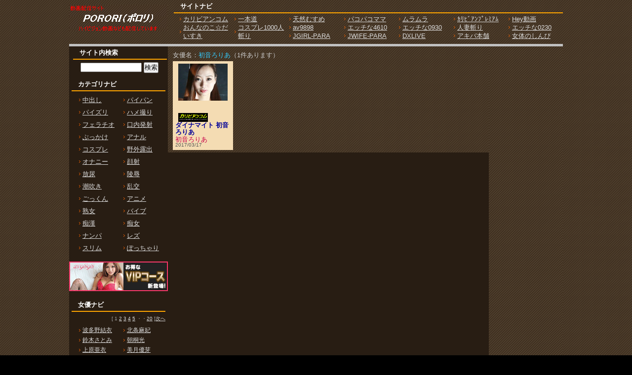

--- FILE ---
content_type: text/html; charset=UTF-8
request_url: https://dti.18kin.info/jnavi.html?m_key_3=%E5%88%9D%E9%9F%B3%E3%82%8D%E3%82%8A%E3%81%82
body_size: 5096
content:
<!DOCTYPE html PUBLIC "-//W3C//DTD XHTML 1.0 Transitional//EN" "http://www.w3.org/TR/xhtml1/DTD/xhtml1-transitional.dtd">
<html xmlns="http://www.w3.org/1999/xhtml" xml:lang="ja" lang="ja">
<head>
<meta http-equiv="Content-Language" content="ja" />
<meta http-equiv="Content-Type" content="text/html; charset=utf-8" />
<meta http-equiv="Content-Script-Type" content="text/javascript" />
<meta http-equiv="Content-Style-Type" content="text/css" />
<meta name="description" content="エキサイティングな動画情報をイチ早くあなたにお届けします。" />
<meta name="keywords" content="アダルト, 動画, チャット, 入会案内" />
<title>PORORI（ポロリ）女優ナビ・ページ</title>
<script src="./kiji/jquery-1.2.6.js" type="text/javascript"></script>
<script src="./kiji/jquery.treeview.js" type="text/javascript"></script>
<script type="text/javascript">
//<![CDATA[
$(function() {
	$("#tree").treeview({
		collapsed: true,
		animated: "medium",
		control: "#sidetreecontrol",
		persist: "location"
	});
});
//]]>
</script>
<style type="text/css">
<!--
*{
	margin: 0px;
	padding: 0px;
}
body {
	margin: 0px;
	padding: 0px;
	color: #000000;
	text-align: center;
	vertical-align: baseline;
	line-height: 1.4em;
	font: 0.8em Verdana, Arial, Helvetica, sans-serif, "ＭＳ Ｐゴシック", Osaka, "ヒラギノ角ゴ Pro W3";
	background: #000 url(./kiji/userfiles/Image/bg.gif) repeat center top;
}
div {
	line-height: 1.4em;
}
img {
	border-style: none;
	background: bottom;
}
#container { 
	overflow: hidden;
	width:1000px;
margin: 0 auto 0;
	text-align: left;
	background: #281D13 ;
}
div:after {       /* 画像overflow防止 */
  content: ".";
  display: block;
  visibility: hidden;
  height: 0;
  line-height:0;
  clear: both;
}
.button {
	text-align: center;
	vertical-align: middle;
	padding: 10px 0;
}
.block_h {
  margin:0 auto;
  overflow: hidden;
  width:1000px;
  background:#413120 url(./kiji/userfiles/Image/bg.gif) repeat center top;
}
.block_l {
  float:left;
  overflow: hidden;
  width:200px;
  background:transparent ;
}
.block_r {
  float:right;
  overflow: hidden;
  width:150px;
  background:transparent url(./kiji/userfiles/Image/bg.gif) repeat left top;
}
.block_m {
  float:left;
  overflow: hidden;
  width:640px;
 padding:0 5px 0 5px ;
  background:transparent url(./kiji/userfiles/Image/bg.gif) repeat center top;
}
.block_f {
  clear:both;
  margin:0 auto;
  overflow: hidden;
  width:1000px;
  background:#413120 url(./kiji/userfiles/Image/bg.gif) repeat center top;
}
.freeparts39_1_1 {
  width:200px; 
 padding:10px 12px 0 0 ;
/*(4)clear: both;(4)*/
 float: left; 
/*(2)margin: 0 auto;(2)*/
/*(3)float: right;(3)*/
}
.freeparts39_2 {
  overflow: hidden;
  width:200px;
  height:53px;
}
.freeparts40_1_1 {
  width:788px; 
 padding:0 0 8px 0 ;
/*(4)clear: both;(4)*/
 float: left; 
/*(2)margin: 0 auto;(2)*/
/*(3)float: right;(3)*/
}
.freeparts40_2 {
  overflow: hidden;
  width:788px;
}
.freeparts41_1_1 {
  width:1000px; 
 clear: both; 
 float: left; 
/*(2)margin: 0 auto;(2)*/
/*(3)float: right;(3)*/
}
.freeparts41_2 {
  overflow: hidden;
  width:1000px;
  height:5px;
  background-color:#C0C0C0;
}
.freeparts42_1_1 {
  width:190px; 
 padding:0 0 0 5px ;
 clear: both; 
/*(1)float: left;(1)*/
 margin: 0 auto; 
/*(3)float: right;(3)*/
}
.freeparts42_2 {
  overflow: hidden;
  width:190px;
}
.freeparts38_1_1 {
  width:190px; 
 padding:10px 5px 0 5px ;
 clear: both; 
/*(1)float: left;(1)*/
 margin: 0 auto; 
/*(3)float: right;(3)*/
}
.freeparts38_2 {
  overflow: hidden;
  width:190px;
}
.freeparts46_1_1 {
  width:200px; 
 padding:15px 0 0 0 ;
 clear: both; 
/*(1)float: left;(1)*/
 margin: 0 auto; 
/*(3)float: right;(3)*/
}
.freeparts46_2 {
  overflow: hidden;
  width:200px;
}
.freeparts44_1_1 {
  width:190px; 
 padding:15px 0 0 0 ;
 clear: both; 
/*(1)float: left;(1)*/
 margin: 0 auto; 
/*(3)float: right;(3)*/
}
.freeparts44_2 {
  overflow: hidden;
  width:190px;
}
.module4_1_1 {
  width:190px; 
 padding:2px 5px 2px 5px ;
 clear: both; 
/*(1)float: left;(1)*/
 margin: 0 auto; 
/*(3)float: right;(3)*/
}
.module4_2 {
 overflow:hidden;
 width:190px;
}
div.pager {
 float:right
}
.parts2_1_x_1 {
  width:90px; 
/*(4)clear: both;(4)*/
 float: left; 
/*(2)margin: 0 auto;(2)*/
/*(3)float: right;(3)*/
}
.parts2_1_x_2 {
  line-height: 1.4em;
  text-align: left;
  overflow: hidden;
  width:90px;
}
.parts2_1_x_2 a {
  text-decoration:none;
}
.parts2_1_x_2 a:hover {
  text-decoration:underline;
}
.freeparts47_1_1 {
  width:200px; 
 padding:10px 0 0 0 ;
 clear: both; 
/*(1)float: left;(1)*/
 margin: 0 auto; 
/*(3)float: right;(3)*/
}
.freeparts47_2 {
  overflow: hidden;
  width:200px;
}
.freeparts50_1_1 {
  width:200px; 
 padding:15px 0 0 0 ;
 clear: both; 
/*(1)float: left;(1)*/
 margin: 0 auto; 
/*(3)float: right;(3)*/
}
.freeparts50_2 {
  overflow: hidden;
  width:200px;
}
.freeparts51_1_1 {
  width:200px; 
 padding:15px 0 0 0 ;
 clear: both; 
/*(1)float: left;(1)*/
 margin: 0 auto; 
/*(3)float: right;(3)*/
}
.freeparts51_2 {
  overflow: hidden;
  width:200px;
}
.freeparts52_1_1 {
  width:200px; 
 padding:15px 0 0 0 ;
 clear: both; 
/*(1)float: left;(1)*/
 margin: 0 auto; 
/*(3)float: right;(3)*/
}
.freeparts52_2 {
  overflow: hidden;
  width:200px;
}
.freeparts49_1_1 {
  width:150px; 
 clear: both; 
/*(1)float: left;(1)*/
 margin: 0 auto; 
/*(3)float: right;(3)*/
}
.freeparts49_2 {
  overflow: hidden;
  width:150px;
}
.freeparts48_1_1 {
  width:150px; 
 padding:5px 0 0 0 ;
 clear: both; 
/*(1)float: left;(1)*/
 margin: 0 auto; 
/*(3)float: right;(3)*/
}
.freeparts48_2 {
  overflow: hidden;
  width:150px;
}
.module3_1_1 {
  width:635px; 
 padding:5px 0 0 0 ;
/*(4)clear: both;(4)*/
 float: left; 
/*(2)margin: 0 auto;(2)*/
/*(3)float: right;(3)*/
}
.module3_2 {
 overflow:hidden;
 width:635px;
 border-color:#ccc;
}
div.pager {
 float:right
}
.parts1_1_x_1 {
  width:122px; 
  padding:0 0 5px 5px ;
/*(4)clear: both;(4)*/
 float: left; 
/*(2)margin: 0 auto;(2)*/
/*(3)float: right;(3)*/
}
.parts1_1_x_2 {
  line-height: 1em;
  text-align: left;
  overflow: hidden;
  width:117px;
  height:170px;
  background-color:#F4DCB3;
  padding:5px 0 5px 5px ;
}
.parts1_1_x_2 a {
  text-decoration:none;
}
.parts1_1_x_2 a:hover {
  text-decoration:underline;
}
.freeparts41_2_1 {
  width:1000px; 
 clear: both; 
 float: left; 
/*(2)margin: 0 auto;(2)*/
/*(3)float: right;(3)*/
}
.freeparts41_2 {
  overflow: hidden;
  width:1000px;
  height:5px;
  background-color:#C0C0C0;
}
.freeparts40_2_1 {
  width:788px; 
 padding:0 0 8px 0 ;
 clear: both; 
 float: left; 
/*(2)margin: 0 auto;(2)*/
/*(3)float: right;(3)*/
}
.freeparts40_2 {
  overflow: hidden;
  width:788px;
}
.freeparts42_2_1 {
  width:190px; 
 padding:0 0 0 5px ;
/*(4)clear: both;(4)*/
/*(1)float: left;(1)*/
/*(2)margin: 0 auto;(2)*/
 float: right; 
}
.freeparts42_2 {
  overflow: hidden;
  width:190px;
}
-->
</style>
<link href="/dti.css" rel="stylesheet" type="text/css" media="screen, print" />
<style type="text/css">
<!--
td{vertical-align:top;}
-->
</style></head>
<body>
<div id="container">
<div class="block_h">
<div class="freeparts39_1_1">

<div class="freeparts39_2">
 <a href="https://dti.18kin.info/"><img width="200" height="53" src="/kiji/userfiles/Image/toplogo.jpg" alt="" /></a>
</div>

</div>
<div class="freeparts40_1_1">
 
<div class="freeparts40_2">

<span style="color: rgb(255, 255, 255); line-height: 2em;"><strong>　サイトナビ</strong></span><hr color="orange" />
<div class="snav">
<ul>
    <li><a href="https://dti.18kin.info/snavi.html?m_key_2=%e3%82%ab%e3%83%aa%e3%83%93%e3%82%a2%e3%83%b3%e3%82%b3%e3%83%a0&v10=6">カリビアンコム</a></li>
    <li><a href="https://dti.18kin.info/snavi.html?m_key_2=%e4%b8%80%e6%9c%ac%e9%81%93&v10=18">一本道</a></li>
    <li><a href="https://dti.18kin.info/snavi.html?m_key_2=%e5%a4%a9%e7%84%b6%e3%82%80%e3%81%99%e3%82%81&v10=292">天然むすめ</a></li>
    <li><a href="https://dti.18kin.info/snavi.html?m_key_2=%e3%83%91%e3%82%b3%e3%83%91%e3%82%b3%e3%83%9e%e3%83%9e&v10=320">パコパコママ</a></li>
    <li><a href="https://dti.18kin.info/snavi.html?m_key_2=%e3%83%a0%e3%83%a9%e3%83%a0%e3%83%a9&v10=365">ムラムラ</a></li>
    <li><a href="https://dti.18kin.info/snavi.html?m_key_2=%e3%82%ab%e3%83%aa%e3%83%93%e3%82%a2%e3%83%b3%e3%83%97%e3%83%ac%e3%83%9f%e3%82%a2&v10=290">ｶﾘﾋﾞｱﾝﾌﾟﾚﾐｱﾑ</a></li>
    <li><a href="https://dti.18kin.info/snavi.html?m_key_2=Hey%e5%8b%95%e7%94%bb&v10=352">Hey動画</a></li>
    <li><a href="https://dti.18kin.info/snavi.html?m_key_2=%e3%81%8a%e3%82%93%e3%81%aa%e3%81%ae%e3%81%93%e2%98%86%e3%81%a0%e3%81%84%e3%81%99%e3%81%8d&v10=371">おんなのこ☆だいすき</a></li>
    <li><a href="https://dti.18kin.info/snavi.html?m_key_2=%e3%82%b9%e3%83%97%e3%83%ac1000%e4%ba%ba%e6%96%ac%e3%82%8a&v10=325">コスプレ1000人斬り</a></li>
    <li><a href="https://dti.18kin.info/snavi.html?m_key_2=av9898&v10=363">av9898</a></li>
    <li><a href="https://dti.18kin.info/snavi.html?m_key_2=%e3%82%a8%e3%83%83%e3%83%81%e3%81%aa4610&v10=262">エッチな4610</a></li>
    <li><a href="https://dti.18kin.info/snavi.html?m_key_2=%e3%82%a8%e3%83%83%e3%83%81%e3%81%aa0930&v10=286">エッチな0930</a></li>
    <li><a href="https://dti.18kin.info/snavi.html?m_key_2=%e4%ba%ba%e5%a6%bb%e6%96%ac%e3%82%8a&v10=318">人妻斬り</a></li>
    <li><a href="https://dti.18kin.info/snavi.html?m_key_2=%e3%82%a8%e3%83%83%e3%83%81%e3%81%aa0230&v10=367">エッチな0230</a></li>
    <li><a href="https://dti.18kin.info/snavi.html?m_key_2=JGIRL&v10=44">JGIRL-PARA</a></li>
    <li><a href="https://dti.18kin.info/snavi.html?m_key_2=JWIFE&v10=373">JWIFE-PARA</a></li>
    <li><a href="https://dti.18kin.info/snavi.html?m_key_2=DXLIVE&v10=103">DXLIVE</a></li>
    <li><a href="https://dti.18kin.info/snavi.html?m_key_2=%e3%82%a2%e3%82%ad%e3%83%90%e6%9c%ac%e8%88%97&v10=259">アキバ本舗</a></li>
    <li><a href="https://dti.18kin.info/snavi.html?m_key_2=%e5%a5%b3%e4%bd%93%e3%81%ae%e3%81%97%e3%82%93%e3%81%b4&v10=361">女体のしんぴ</a></li>
</ul>
</div>

</div>

</div>
<div class="freeparts41_1_1">

<div class="freeparts41_2">
 <br />
</div>

</div>
</div> <!-- end of block --><div class="block_l">
<div class="freeparts42_1_1">
 
<div class="freeparts42_2">

<span style="color: rgb(255, 255, 255); line-height: 2em;"><strong>　サイト内検索</strong></span><hr color="orange" />
<div style="padding: 5px 0pt 0pt 15px;">
<form action="https://dti.18kin.info/index.html" method="POST">
    <input type="text" style="width: 120px;" name="m_key2_1" /> <input border="0" type="submit" value="検索" name="btn" />
</form>
</div>

</div>

</div>
<div class="freeparts38_1_1">
 
<div class="freeparts38_2">

<span style="color: rgb(255, 255, 255); line-height: 2em;"><strong>　カテゴリナビ</strong></span><hr color="orange" />
<div class="cnav">
<ul>
    <li><a href="https://dti.18kin.info/index.html?m_key_1=%e4%b8%ad%e5%87%ba%e3%81%97">中出し</a></li>
    <li><a href="https://dti.18kin.info/index.html?m_key_1=%e3%83%91%e3%82%a4%e3%83%91%e3%83%b3">パイパン</a></li>
    <li><a href="https://dti.18kin.info/index.html?m_key_1=%e3%83%91%e3%82%a4%e3%82%ba%e3%83%aa">パイズリ</a></li>
    <li><a href="https://dti.18kin.info/index.html?m_key_1=%e3%83%8f%e3%83%a1%e6%92%ae%e3%82%8a">ハメ撮り</a></li>
    <li><a href="https://dti.18kin.info/index.html?m_key_1=%e3%83%95%e3%82%a7%e3%83%a9%e3%83%81%e3%82%aa">フェラチオ</a></li>
    <li><a href="https://dti.18kin.info/index.html?m_key_1=%e5%8f%a3%e5%86%85">口内発射</a></li>
    <li><a href="https://dti.18kin.info/index.html?m_key_1=%e3%81%b6%e3%81%a3%e3%81%8b%e3%81%91">ぶっかけ</a></li>
    <li><a href="https://dti.18kin.info/index.html?m_key_1=%e3%82%a2%e3%83%8a%e3%83%ab">アナル</a></li>
    <li><a href="https://dti.18kin.info/index.html?m_key_1=%e3%82%b3%e3%82%b9%e3%83%97%e3%83%ac">コスプレ</a></li>
    <li><a href="https://dti.18kin.info/index.html?m_key_1=%e9%87%8e%e5%a4%96">野外露出</a></li>
    <li><a href="https://dti.18kin.info/index.html?m_key_1=%e3%82%aa%e3%83%8a%e3%83%8b%e3%83%bc">オナニー</a></li>
    <li><a href="https://dti.18kin.info/index.html?m_key_1=%e9%a1%94%e5%b0%84">顔射</a></li>
    <li><a href="https://dti.18kin.info/index.html?m_key_1=%e6%94%be%e5%b0%bf">放尿</a></li>
    <li><a href="https://dti.18kin.info/index.html?m_key_1=%e9%99%b5%e8%be%b1">陵辱</a></li>
    <li><a href="https://dti.18kin.info/index.html?m_key_1=%e6%bd%ae%e5%90%b9%e3%81%8d">潮吹き</a></li>
    <li><a href="https://dti.18kin.info/index.html?m_key_1=%e4%b9%b1%e4%ba%a4">乱交</a></li>
    <li><a href="https://dti.18kin.info/index.html?m_key_1=%e3%81%94%e3%81%a3%e3%81%8f%e3%82%93">ごっくん</a></li>
    <li><a href="https://dti.18kin.info/index.html?m_key_1=%e3%82%a2%e3%83%8b%e3%83%a1%e3%80%80%e3%82%a2%e3%82%ad%e3%83%90%e6%9c%ac%e8%88%97">アニメ</a></li>
    <li><a href="https://dti.18kin.info/index.html?m_key_1=%e7%86%9f%e5%a5%b3">熟女</a></li>
    <li><a href="https://dti.18kin.info/index.html?m_key_1=%e3%83%90%e3%82%a4%e3%83%96">バイブ</a></li>
    <li><a href="https://dti.18kin.info/index.html?m_key_1=%e7%97%b4%e6%bc%a2">痴漢</a></li>
    <li><a href="https://dti.18kin.info/index.html?m_key_1=%e7%97%b4%e5%a5%b3">痴女</a></li>
    <li><a href="https://dti.18kin.info/index.html?m_key_1=%e3%83%8a%e3%83%b3%e3%83%91">ナンパ</a></li>
    <li><a href="https://dti.18kin.info/index.html?m_key_1=%e3%83%ac%e3%82%ba">レズ</a></li>
    <li><a href="https://dti.18kin.info/index.html?m_key_1=%e3%82%b9%e3%83%aa%e3%83%a0">スリム</a></li>
    <li><a href="https://dti.18kin.info/index.html?m_key_1=%e3%81%bd%e3%81%a3%e3%81%a1%e3%82%83%e3%82%8a">ぽっちゃり</a></li>
</ul>
</div>

</div>

</div>
 <div class="freeparts46_1_1">

<div class="freeparts46_2">
 
<a href="http://click.dtiserv2.com/Click2/1363003-363-135049" target="_blank"><img src="http://affiliate.dtiserv.com/image/av9898/1363003.gif" border="0"></a>
</div>

</div>
<div class="freeparts44_1_1">
 
<div class="freeparts44_2">

<span style="color: rgb(255, 255, 255); line-height: 2em;"><strong>　女優ナビ</strong></span><hr color="orange" />

</div>

</div>
<div class="module4_1_1"> <div class="pager"><span class="span_pager">
[
1
 <a href="jnavi.html?page_m4_1=2" >2</a>
 <a href="jnavi.html?page_m4_1=3" >3</a>
 <a href="jnavi.html?page_m4_1=4" >4</a>
 <a href="jnavi.html?page_m4_1=5" >5</a>
・・<a href="jnavi.html?page_m4_1=20">20</a>
]<a href="jnavi.html?page_m4_1=2">次へ</a>
</span></div>
<div class="module4_2">
<div class="cnav">
<ul>  <div class="parts2_1_x_1"><div class="parts2_1_x_2"> <li><a href="https://dti.18kin.info/jnavi.html?m_key_3=波多野結衣">波多野結衣</a></li></div></div> <div class="parts2_1_x_1"><div class="parts2_1_x_2"> <li><a href="https://dti.18kin.info/jnavi.html?m_key_3=北条麻妃">北条麻妃</a></li></div></div> <div class="parts2_1_x_1"><div class="parts2_1_x_2"> <li><a href="https://dti.18kin.info/jnavi.html?m_key_3=鈴木さとみ">鈴木さとみ</a></li></div></div> <div class="parts2_1_x_1"><div class="parts2_1_x_2"> <li><a href="https://dti.18kin.info/jnavi.html?m_key_3=朝桐光">朝桐光</a></li></div></div> <div class="parts2_1_x_1"><div class="parts2_1_x_2"> <li><a href="https://dti.18kin.info/jnavi.html?m_key_3=上原亜衣">上原亜衣</a></li></div></div> <div class="parts2_1_x_1"><div class="parts2_1_x_2"> <li><a href="https://dti.18kin.info/jnavi.html?m_key_3=美月優芽">美月優芽</a></li></div></div> <div class="parts2_1_x_1"><div class="parts2_1_x_2"> <li><a href="https://dti.18kin.info/jnavi.html?m_key_3=篠田あゆみ">篠田あゆみ</a></li></div></div> <div class="parts2_1_x_1"><div class="parts2_1_x_2"> <li><a href="https://dti.18kin.info/jnavi.html?m_key_3=北島玲">北島玲</a></li></div></div> <div class="parts2_1_x_1"><div class="parts2_1_x_2"> <li><a href="https://dti.18kin.info/jnavi.html?m_key_3=舞咲みくに">舞咲みくに</a></li></div></div> <div class="parts2_1_x_1"><div class="parts2_1_x_2"> <li><a href="https://dti.18kin.info/jnavi.html?m_key_3=羽月希">羽月希</a></li></div></div> <div class="parts2_1_x_1"><div class="parts2_1_x_2"> <li><a href="https://dti.18kin.info/jnavi.html?m_key_3=木村つな">木村つな</a></li></div></div> <div class="parts2_1_x_1"><div class="parts2_1_x_2"> <li><a href="https://dti.18kin.info/jnavi.html?m_key_3=---">---</a></li></div></div> <div class="parts2_1_x_1"><div class="parts2_1_x_2"> <li><a href="https://dti.18kin.info/jnavi.html?m_key_3=篠めぐみ">篠めぐみ</a></li></div></div> <div class="parts2_1_x_1"><div class="parts2_1_x_2"> <li><a href="https://dti.18kin.info/jnavi.html?m_key_3=藤井彩">藤井彩</a></li></div></div> <div class="parts2_1_x_1"><div class="parts2_1_x_2"> <li><a href="https://dti.18kin.info/jnavi.html?m_key_3=前田陽菜">前田陽菜</a></li></div></div> <div class="parts2_1_x_1"><div class="parts2_1_x_2"> <li><a href="https://dti.18kin.info/jnavi.html?m_key_3=遥めぐみ">遥めぐみ</a></li></div></div> <div class="parts2_1_x_1"><div class="parts2_1_x_2"> <li><a href="https://dti.18kin.info/jnavi.html?m_key_3=希咲あや">希咲あや</a></li></div></div> <div class="parts2_1_x_1"><div class="parts2_1_x_2"> <li><a href="https://dti.18kin.info/jnavi.html?m_key_3=秋野千尋">秋野千尋</a></li></div></div> <div class="parts2_1_x_1"><div class="parts2_1_x_2"> <li><a href="https://dti.18kin.info/jnavi.html?m_key_3=江波りゅう">江波りゅう</a></li></div></div> <div class="parts2_1_x_1"><div class="parts2_1_x_2"> <li><a href="https://dti.18kin.info/jnavi.html?m_key_3=白石ひより">白石ひより</a></li></div></div> <div class="parts2_1_x_1"><div class="parts2_1_x_2"> <li><a href="https://dti.18kin.info/jnavi.html?m_key_3=愛乃なみ">愛乃なみ</a></li></div></div> <div class="parts2_1_x_1"><div class="parts2_1_x_2"> <li><a href="https://dti.18kin.info/jnavi.html?m_key_3=長谷川なぁみ">長谷川なぁみ</a></li></div></div> <div class="parts2_1_x_1"><div class="parts2_1_x_2"> <li><a href="https://dti.18kin.info/jnavi.html?m_key_3=小早川怜子">小早川怜子</a></li></div></div> <div class="parts2_1_x_1"><div class="parts2_1_x_2"> <li><a href="https://dti.18kin.info/jnavi.html?m_key_3=紅音ほたる">紅音ほたる</a></li></div></div> <div class="parts2_1_x_1"><div class="parts2_1_x_2"> <li><a href="https://dti.18kin.info/jnavi.html?m_key_3=大橋未久">大橋未久</a></li></div></div> <div class="parts2_1_x_1"><div class="parts2_1_x_2"> <li><a href="https://dti.18kin.info/jnavi.html?m_key_3=中野ありさ">中野ありさ</a></li></div></div> <div class="parts2_1_x_1"><div class="parts2_1_x_2"> <li><a href="https://dti.18kin.info/jnavi.html?m_key_3=小峰由衣">小峰由衣</a></li></div></div> <div class="parts2_1_x_1"><div class="parts2_1_x_2"> <li><a href="https://dti.18kin.info/jnavi.html?m_key_3=西川ゆい">西川ゆい</a></li></div></div> <div class="parts2_1_x_1"><div class="parts2_1_x_2"> <li><a href="https://dti.18kin.info/jnavi.html?m_key_3=音羽レオン">音羽レオン</a></li></div></div> <div class="parts2_1_x_1"><div class="parts2_1_x_2"> <li><a href="https://dti.18kin.info/jnavi.html?m_key_3=杏樹紗奈">杏樹紗奈</a></li></div></div> <div class="parts2_1_x_1"><div class="parts2_1_x_2"> <li><a href="https://dti.18kin.info/jnavi.html?m_key_3=楓">楓</a></li></div></div> <div class="parts2_1_x_1"><div class="parts2_1_x_2"> <li><a href="https://dti.18kin.info/jnavi.html?m_key_3=美咲結衣">美咲結衣</a></li></div></div> <div class="parts2_1_x_1"><div class="parts2_1_x_2"> <li><a href="https://dti.18kin.info/jnavi.html?m_key_3=まりか">まりか</a></li></div></div> <div class="parts2_1_x_1"><div class="parts2_1_x_2"> <li><a href="https://dti.18kin.info/jnavi.html?m_key_3=小澤マリア">小澤マリア</a></li></div></div> <div class="parts2_1_x_1"><div class="parts2_1_x_2"> <li><a href="https://dti.18kin.info/jnavi.html?m_key_3=安城アンナ">安城アンナ</a></li></div></div> <div class="parts2_1_x_1"><div class="parts2_1_x_2"> <li><a href="https://dti.18kin.info/jnavi.html?m_key_3=星野あいか">星野あいか</a></li></div></div> <div class="parts2_1_x_1"><div class="parts2_1_x_2"> <li><a href="https://dti.18kin.info/jnavi.html?m_key_3=新山かえで">新山かえで</a></li></div></div> <div class="parts2_1_x_1"><div class="parts2_1_x_2"> <li><a href="https://dti.18kin.info/jnavi.html?m_key_3=前田かおり">前田かおり</a></li></div></div> <div class="parts2_1_x_1"><div class="parts2_1_x_2"> <li><a href="https://dti.18kin.info/jnavi.html?m_key_3=ミュウ">ミュウ</a></li></div></div> <div class="parts2_1_x_1"><div class="parts2_1_x_2"> <li><a href="https://dti.18kin.info/jnavi.html?m_key_3=桃瀬ひかる">桃瀬ひかる</a></li></div></div> </ul>
    </div>
    </div><div class="pager"><span class="span_pager">
[
1
 <a href="jnavi.html?page_m4_1=2" >2</a>
 <a href="jnavi.html?page_m4_1=3" >3</a>
 <a href="jnavi.html?page_m4_1=4" >4</a>
 <a href="jnavi.html?page_m4_1=5" >5</a>
・・<a href="jnavi.html?page_m4_1=20">20</a>
]<a href="jnavi.html?page_m4_1=2">次へ</a>
</span></div>

    <div style="font-size: 0.7em; color: rgb(216, 216, 22); padding: 5px 0pt 0pt 15px;clear:both;">※作品数の多い順に表示しています。</div></div> <div class="freeparts47_1_1">

<div class="freeparts47_2">
 <iframe src="http://flash02.affiliate.dtiserv.com/kin8/02/index01.html?affid=135049" width=200 height=170 frameborder="no" scrolling="no"></iframe>
</div>

</div>
 <div class="freeparts50_1_1">

<div class="freeparts50_2">
  <a href="http://click.dtiserv2.com/Click/1372003-372-135049" target="_blank"><img src="http://affiliate.dtiserv.com/image/docodemo/1372003.gif" border="0"></a>
</div>

</div>
 <div class="freeparts51_1_1">

<div class="freeparts51_2">
  <a href="http://click.dtiserv2.com/Click2/1379004-379-135049" target="_blank"><img src="http://affiliate.dtiserv.com/image/etokodori/1379004_b.gif" border="0"></a>
</div>

</div>
 <div class="freeparts52_1_1">

<div class="freeparts52_2">
  <a href="http://click.dtiserv2.com/Click2/1373006-373-135049" target="_blank"><img src="http://affiliate.dtiserv.com/image/xxxjw/1373006_b.gif" border="0"></a>
</div>

</div>
</div> <!-- end of block --><div class="block_r">
<div class="freeparts49_1_1">

<div class="freeparts49_2">
 <iframe width="150" height="500" frameborder="no" scrolling="no" src="http://www.ppc-direct.com/index10.html?affid=135049"></iframe>
</div>

</div>
 <div class="freeparts48_1_1">

<div class="freeparts48_2">
 <iframe src="http://www.mmaaxx.com/table/10musu/index07.html?affid=135049" width="150" height="910" frameborder="no" scrolling="no"></iframe>
</div>

</div>
</div> <!-- end of block --><div class="block_m">
 <div class="module3_1_1"> <span style="color: rgb(204, 204, 204); line-height: 2em; padding-left: 5px;">女優名：</span><span style="color: rgb(51, 204, 255); line-height: 2em;">初音ろりあ</span><span style="color: rgb(204, 204, 204); line-height: 2em;">（1件あります）</span> <div class="module3_2">
 <div class="parts1_1_x_1"><div class="parts1_1_x_2"> <div style="width: 100px; height: 100px; overflow: hidden; padding-left: 6px;"><a href="http://click.dtiserv2.com/Direct/2240-6-135049/moviepages/031717-395/index.html"><img width="100px" alt="ダイナマイト 初音ろりあ(初音ろりあ)" src="/dti_images/6/031717-395/mini.jpg" /></a></div><div style="float:left;padding:0 0 0 6px;width:60px;height:18px;"><a href="https://dti.18kin.info/snavi.html?m_key_2=カリビアンコム&v10=6"><img width="60px" height="18px" src="/kiji/userfiles/Image/6/logo.jpg" alt="" /></a></div><div style="clear:both;"><span style="color: rgb(85, 85, 85);"><span class="title01"><a href="https://dti.18kin.info/article6/shohin.html?k_code=6_031717-395&m_key_3=初音ろりあ">ダイナマイト 初音ろりあ</a></span><br /><span class="actress01"><a href="https://dti.18kin.info/jnavi.html?m_key_3=%E5%88%9D%E9%9F%B3%E3%82%8D%E3%82%8A%E3%81%82">初音ろりあ</a></span><br /><span style="font-size:0.8em;line-height:0.8em;">2017/03/17</span></div></div></div></div></div></div> <!-- end of block --><div class="block_f">
<div class="freeparts41_2_1">

<div class="freeparts41_2">
 <br />
</div>

</div>
<div class="freeparts40_2_1">
 
<div class="freeparts40_2">

<span style="color: rgb(255, 255, 255); line-height: 2em;"><strong>　サイトナビ</strong></span><hr color="orange" />
<div class="snav">
<ul>
    <li><a href="https://dti.18kin.info/snavi.html?m_key_2=%e3%82%ab%e3%83%aa%e3%83%93%e3%82%a2%e3%83%b3%e3%82%b3%e3%83%a0&v10=6">カリビアンコム</a></li>
    <li><a href="https://dti.18kin.info/snavi.html?m_key_2=%e4%b8%80%e6%9c%ac%e9%81%93&v10=18">一本道</a></li>
    <li><a href="https://dti.18kin.info/snavi.html?m_key_2=%e5%a4%a9%e7%84%b6%e3%82%80%e3%81%99%e3%82%81&v10=292">天然むすめ</a></li>
    <li><a href="https://dti.18kin.info/snavi.html?m_key_2=%e3%83%91%e3%82%b3%e3%83%91%e3%82%b3%e3%83%9e%e3%83%9e&v10=320">パコパコママ</a></li>
    <li><a href="https://dti.18kin.info/snavi.html?m_key_2=%e3%83%a0%e3%83%a9%e3%83%a0%e3%83%a9&v10=365">ムラムラ</a></li>
    <li><a href="https://dti.18kin.info/snavi.html?m_key_2=%e3%82%ab%e3%83%aa%e3%83%93%e3%82%a2%e3%83%b3%e3%83%97%e3%83%ac%e3%83%9f%e3%82%a2&v10=290">ｶﾘﾋﾞｱﾝﾌﾟﾚﾐｱﾑ</a></li>
    <li><a href="https://dti.18kin.info/snavi.html?m_key_2=Hey%e5%8b%95%e7%94%bb&v10=352">Hey動画</a></li>
    <li><a href="https://dti.18kin.info/snavi.html?m_key_2=%e3%81%8a%e3%82%93%e3%81%aa%e3%81%ae%e3%81%93%e2%98%86%e3%81%a0%e3%81%84%e3%81%99%e3%81%8d&v10=371">おんなのこ☆だいすき</a></li>
    <li><a href="https://dti.18kin.info/snavi.html?m_key_2=%e3%82%b9%e3%83%97%e3%83%ac1000%e4%ba%ba%e6%96%ac%e3%82%8a&v10=325">コスプレ1000人斬り</a></li>
    <li><a href="https://dti.18kin.info/snavi.html?m_key_2=av9898&v10=363">av9898</a></li>
    <li><a href="https://dti.18kin.info/snavi.html?m_key_2=%e3%82%a8%e3%83%83%e3%83%81%e3%81%aa4610&v10=262">エッチな4610</a></li>
    <li><a href="https://dti.18kin.info/snavi.html?m_key_2=%e3%82%a8%e3%83%83%e3%83%81%e3%81%aa0930&v10=286">エッチな0930</a></li>
    <li><a href="https://dti.18kin.info/snavi.html?m_key_2=%e4%ba%ba%e5%a6%bb%e6%96%ac%e3%82%8a&v10=318">人妻斬り</a></li>
    <li><a href="https://dti.18kin.info/snavi.html?m_key_2=%e3%82%a8%e3%83%83%e3%83%81%e3%81%aa0230&v10=367">エッチな0230</a></li>
    <li><a href="https://dti.18kin.info/snavi.html?m_key_2=JGIRL&v10=44">JGIRL-PARA</a></li>
    <li><a href="https://dti.18kin.info/snavi.html?m_key_2=JWIFE&v10=373">JWIFE-PARA</a></li>
    <li><a href="https://dti.18kin.info/snavi.html?m_key_2=DXLIVE&v10=103">DXLIVE</a></li>
    <li><a href="https://dti.18kin.info/snavi.html?m_key_2=%e3%82%a2%e3%82%ad%e3%83%90%e6%9c%ac%e8%88%97&v10=259">アキバ本舗</a></li>
    <li><a href="https://dti.18kin.info/snavi.html?m_key_2=%e5%a5%b3%e4%bd%93%e3%81%ae%e3%81%97%e3%82%93%e3%81%b4&v10=361">女体のしんぴ</a></li>
</ul>
</div>

</div>

</div>
<div class="freeparts42_2_1">
 
<div class="freeparts42_2">

<span style="color: rgb(255, 255, 255); line-height: 2em;"><strong>　サイト内検索</strong></span><hr color="orange" />
<div style="padding: 5px 0pt 0pt 15px;">
<form action="https://dti.18kin.info/index.html" method="POST">
    <input type="text" style="width: 120px;" name="m_key2_1" /> <input border="0" type="submit" value="検索" name="btn" />
</form>
</div>

</div>

</div>
</div> <!-- end of block -->
</div> <!-- end of container -->
</body>
</html>

